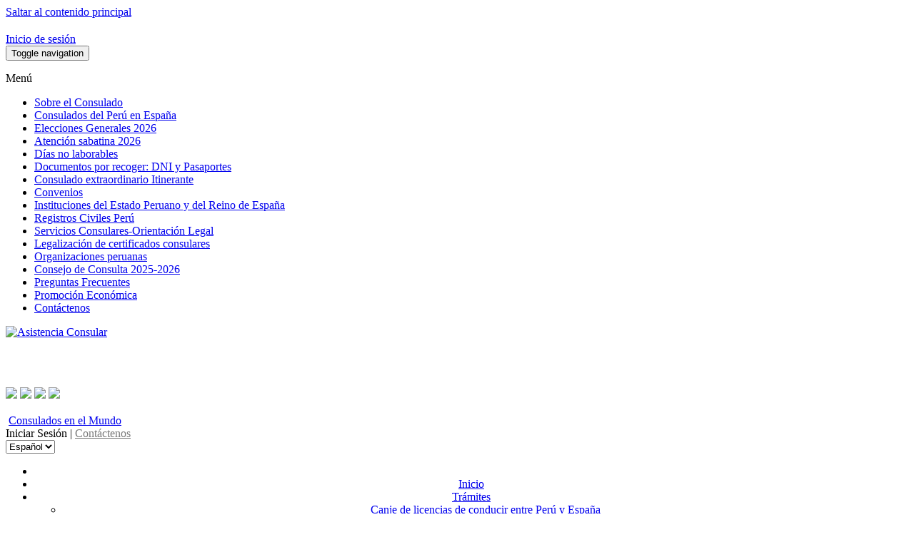

--- FILE ---
content_type: text/html; charset=utf-8
request_url: http://www.consulado.pe/es/Sevilla/asistenciaconsular/Paginas/Lucha-contra-la-trata-de-personas-y-trafico-de-migrantes.aspx
body_size: 37027
content:


<!DOCTYPE html PUBLIC "-//W3C//DTD XHTML 1.0 Strict//EN"
"http://www.w3.org/TR/xhtml1/DTD/xhtml1-strict.dtd">
<html xmlns:o="urn:schemas-microsoft-com:office:office" __expr-val-dir="ltr" lang="es-es" dir="ltr">
<head><meta http-equiv="X-UA-Compatible" content="IE=9" /><meta name="GENERATOR" content="Microsoft SharePoint" /><meta name="progid" content="SharePoint.WebPartPage.Document" /><meta http-equiv="Content-Type" content="text/html; charset=utf-8" /><meta http-equiv="Expires" content="0" /><meta name="viewport" content="initial-scale=1, maximum-scale=1" /><title>
	
	Lucha contra la trata de personas y tráfico de migrantes

</title><link rel="stylesheet" type="text/css" href="/_layouts/3082/styles/Themable/search.css?rev=a63aFbY4QMVXkBrU3lRTJA%3D%3D"/>
<link rel="stylesheet" type="text/css" href="/_layouts/3082/styles/Themable/corev4.css?rev=BMzxVMXhxL6YX%2FdN%2BnRgEQ%3D%3D"/>

    <!-- Estilos Bootstrap -->
    <link rel="stylesheet" type="text/css" href="/Style Library/css/bootstrap-theme.css" /><link rel="stylesheet" type="text/css" href="/Style Library/css/bootstrap.css" /><link rel="stylesheet" type="text/css" href="/Style Library/css/responsive.css" />
    <!-- INICIO HEAD -->
    <link href="/Style%20Library/css/masterpage/principal.css" rel="stylesheet" type="text/css" /><link type="text/css" href="/Style Library/css/masterpage/menu.css" rel="stylesheet" />
    <!--Autor:Lisbeth Antialon
	Fecha: 19/06/2017
	Objetivo: ASN -Requerimiento Buscador-->
	<!--11042020 <link type="text/css" href="/Style Library/css/masterpage/MapaNewHome.css" rel="stylesheet" />-->
	<!---->
    <!-- FIN HEAD -->

    
    <script type="text/javascript">
        var _fV4UI = true;
    </script>
    <!--[IF IE]>
	   <script src="/Style Library/js/selectivizr-min.js"></script>
	<![endif]-->
	    
   
	
    <script type="text/javascript" src="/Style Library/js/masterpage/jquery.js"></script>
    <script type="text/javascript" src="/Style Library/js/masterpage/menu.js"></script>
    <script type="text/javascript" src="/Style Library/js/bootstrap.js"></script>
    <script type="text/javascript">
// <![CDATA[
document.write('<script type="text/javascript" src="/_layouts/3082/init.js?rev=mU08X8FEZi4YrO2Bforawg%3D%3D"></' + 'script>');
document.write('<script type="text/javascript" src="/ScriptResource.axd?d=ySrUdZYlJlN0m4Rp0vTWiBR3EjAxCP91aRnu6W3iOiQxSr1OFEYna3-m3JqpbZ5_7F-ZQ-Ox_3XDzbWLmY_bcpvOupDTS8vmxiYcHjEY_8uOHswo1bqbkkPLfua33xibzX6XCHQxOfT5ZG27tJ_JPbMsW7A1&amp;t=3f4a792d"></' + 'script>');
document.write('<script type="text/javascript" src="/_layouts/blank.js?rev=QGOYAJlouiWgFRlhHVlMKA%3D%3D"></' + 'script>');
document.write('<script type="text/javascript" src="/ScriptResource.axd?d=9R3HJZwTLJ1queOeXtnbJtrog0OFKAf1D94WU-zmH0HKfN5BuU4hHEjDlp39yMFDAMhwS4k99Yd18Arfa5SPAkm_QHHW4S87ooR79e_DaSdTfpelbD_c3vXdnnfeAhoqnzU-IcdNOljKQwThOYCqh7wKVrqjcLG1lttgTVZC4GJ80dd90&amp;t=3f4a792d"></' + 'script>');
// ]]>
</script>
<link type="text/xml" rel="alternate" href="/es/Sevilla/asistenciaconsular/_vti_bin/spsdisco.aspx" />
	<link href="/Style Library/css/style3_col_cT.css" rel="stylesheet" type="text/css" />
<link rel="shortcut icon" href="/images/library/img/escudo.ico" type="image/vnd.microsoft.icon" /><link href="/Style Library/css/masterpage/config_carrusel.css" rel="stylesheet" type="text/css" />
	<script type="text/javascript" src="/Style Library/js/masterpage/slider/jssor.core.js"></script>
	<script type="text/javascript" src="/Style Library/js/masterpage/slider/jssor.utils.js"></script>
	<script type="text/javascript" src="/Style Library/js/masterpage/slider/jssor.slider.js"></script>
    
    
<style type="text/css">
	.s4-skipribbonshortcut { display:none; }
	.ctl00_PlaceHolderMain_g_D5BCBF1AAD64468097894D1AF3A74059_0 { border-color:Black;border-width:1px;border-style:Solid; }
	.ctl00_wpz_0 { border-color:Black;border-width:1px;border-style:Solid; }

</style></head>
<body scroll="no" onload="if (typeof(_spBodyOnLoadWrapper) != 'undefined') _spBodyOnLoadWrapper();" class="v4master">
    
    <form name="aspnetForm" method="post" action="Lucha-contra-la-trata-de-personas-y-trafico-de-migrantes.aspx" onsubmit="javascript:return WebForm_OnSubmit();" id="aspnetForm">
<div>
<input type="hidden" name="MSOWebPartPage_PostbackSource" id="MSOWebPartPage_PostbackSource" value="" />
<input type="hidden" name="MSOTlPn_SelectedWpId" id="MSOTlPn_SelectedWpId" value="" />
<input type="hidden" name="MSOTlPn_View" id="MSOTlPn_View" value="0" />
<input type="hidden" name="MSOTlPn_ShowSettings" id="MSOTlPn_ShowSettings" value="False" />
<input type="hidden" name="MSOGallery_SelectedLibrary" id="MSOGallery_SelectedLibrary" value="" />
<input type="hidden" name="MSOGallery_FilterString" id="MSOGallery_FilterString" value="" />
<input type="hidden" name="MSOTlPn_Button" id="MSOTlPn_Button" value="none" />
<input type="hidden" name="__EVENTTARGET" id="__EVENTTARGET" value="" />
<input type="hidden" name="__EVENTARGUMENT" id="__EVENTARGUMENT" value="" />
<input type="hidden" name="__REQUESTDIGEST" id="__REQUESTDIGEST" value="0xFFB33315C5A0FA2B3B4CAC283EBC8CD57F0FC71901492202DC0D67C27F4B41DBA882DD490109E13270D4C13F85647943A69259FAF0F971F55B407F41A37BC717,19 Jan 2026 14:44:19 -0000" />
<input type="hidden" name="MSOSPWebPartManager_DisplayModeName" id="MSOSPWebPartManager_DisplayModeName" value="Browse" />
<input type="hidden" name="MSOSPWebPartManager_ExitingDesignMode" id="MSOSPWebPartManager_ExitingDesignMode" value="false" />
<input type="hidden" name="MSOWebPartPage_Shared" id="MSOWebPartPage_Shared" value="" />
<input type="hidden" name="MSOLayout_LayoutChanges" id="MSOLayout_LayoutChanges" value="" />
<input type="hidden" name="MSOLayout_InDesignMode" id="MSOLayout_InDesignMode" value="" />
<input type="hidden" name="_wpSelected" id="_wpSelected" value="" />
<input type="hidden" name="_wzSelected" id="_wzSelected" value="" />
<input type="hidden" name="MSOSPWebPartManager_OldDisplayModeName" id="MSOSPWebPartManager_OldDisplayModeName" value="Browse" />
<input type="hidden" name="MSOSPWebPartManager_StartWebPartEditingName" id="MSOSPWebPartManager_StartWebPartEditingName" value="false" />
<input type="hidden" name="MSOSPWebPartManager_EndWebPartEditing" id="MSOSPWebPartManager_EndWebPartEditing" value="false" />
<input type="hidden" name="_maintainWorkspaceScrollPosition" id="_maintainWorkspaceScrollPosition" value="0" />
<input type="hidden" name="__VIEWSTATE" id="__VIEWSTATE" value="/[base64]/[base64]/[base64]" />
</div>

<script type="text/javascript">
//<![CDATA[
var theForm = document.forms['aspnetForm'];
if (!theForm) {
    theForm = document.aspnetForm;
}
function __doPostBack(eventTarget, eventArgument) {
    if (!theForm.onsubmit || (theForm.onsubmit() != false)) {
        theForm.__EVENTTARGET.value = eventTarget;
        theForm.__EVENTARGUMENT.value = eventArgument;
        theForm.submit();
    }
}
//]]>
</script>


<script src="/WebResource.axd?d=jzecpsdDO5SLB0IrBkmh4T_KK32CyQrsgKu56xhk_OjyfmkHh_5mzH64ardSfT_YAT8A6VOYiiuedQV8ulcOtkrc_6E1&amp;t=636271491501517547" type="text/javascript"></script>


<script type="text/javascript">
//<![CDATA[
var MSOWebPartPageFormName = 'aspnetForm';
var g_presenceEnabled = true;
var g_wsaEnabled = false;
var g_wsaLCID = 3082;
var g_wsaSiteTemplateId = 'BLANKINTERNET#1';
var g_wsaListTemplateId = 850;
var _fV4UI=true;var _spPageContextInfo = {webServerRelativeUrl: "\u002fes\u002fSevilla\u002fasistenciaconsular", webLanguage: 3082, currentLanguage: 3082, webUIVersion:4,pageListId:"{67dd4bd5-4947-48c3-8db6-8a5387b2acbb}",pageItemId:4, alertsEnabled:true, siteServerRelativeUrl: "\u002f", allowSilverlightPrompt:'True'};//]]>
</script>
<script type="text/javascript">
<!--
var L_Menu_BaseUrl="/es/Sevilla/asistenciaconsular";
var L_Menu_LCID="3082";
var L_Menu_SiteTheme="";
//-->
</script>
<script type="text/javascript">
//<![CDATA[
document.onreadystatechange=fnRemoveAllStatus; function fnRemoveAllStatus(){removeAllStatus(true)};var dlc_fvsi = {"DefaultViews":[],"ViewUrls":[],"WebUrl":"\/es\/Sevilla\/asistenciaconsular"};//]]>
</script>

<script type="text/javascript">
//<![CDATA[
function _spNavigateHierarchy(nodeDiv, dataSourceId, dataPath, url, listInContext, type) {
    CoreInvoke('ProcessDefaultNavigateHierarchy', nodeDiv, dataSourceId, dataPath, url, listInContext, type, document.forms.aspnetForm, "", "\u002fes\u002fSevilla\u002fasistenciaconsular\u002fPaginas\u002fLucha-contra-la-trata-de-personas-y-trafico-de-migrantes.aspx");

}
//]]>
</script><script type="text/javascript" >
<!--
//-->
</script>
<script src="/_layouts/blank.js?rev=QGOYAJlouiWgFRlhHVlMKA%3D%3D" type="text/javascript"></script>
<script type="text/javascript">
//<![CDATA[
if (typeof(DeferWebFormInitCallback) == 'function') DeferWebFormInitCallback();function WebForm_OnSubmit() {
UpdateFormDigest('\u002fes\u002fSevilla\u002fasistenciaconsular', 1440000);
                    var workspaceElem = GetCachedElement("s4-workspace");
                    if (workspaceElem != null)
                    {
                        var scrollElem = GetCachedElement("_maintainWorkspaceScrollPosition");
                        if (scrollElem != null)
                        {
                            scrollElem.value = workspaceElem.scrollTop;
                        }
                    };
                if (typeof(_spFormOnSubmitWrapper) != 'undefined') {return _spFormOnSubmitWrapper();} else {return true;};
return true;
}
//]]>
</script>

<div>

	<input type="hidden" name="__VIEWSTATEGENERATOR" id="__VIEWSTATEGENERATOR" value="BAB98CB3" />
	<input type="hidden" name="__EVENTVALIDATION" id="__EVENTVALIDATION" value="/wEWBAL7ocTJCgKpn5bCCwLNrvW5AwK9+p7tAvD3cZNzWtf8t4qmPc6rQmPWudq+" />
</div>
        <script type="text/javascript">
//<![CDATA[
Sys.WebForms.PageRequestManager._initialize('ctl00$ScriptManager', document.getElementById('aspnetForm'));
Sys.WebForms.PageRequestManager.getInstance()._updateControls(['fctl00$WebPartAdderUpdatePanel','tctl00$panelZone'], [], ['ctl00$WebPartAdder'], 90);
//]]>
</script>

        
        <noscript><div class='noindex'>Puede estar intentando tener acceso a este sitio desde un explorador protegido en el servidor. Habilite los scripts y vuelva a cargar la página.</div></noscript>
        <div id="TurnOnAccessibility" style="display: none" class="s4-notdlg noindex">
            <a id="linkTurnOnAcc" href="#" class="ms-TurnOnAcc" onclick="SetIsAccessibilityFeatureEnabled(true);UpdateAccessibilityUI();document.getElementById('linkTurnOffAcc').focus();return false;">
                Activar el modo de accesibilidad
            </a>
        </div>
        <div id="TurnOffAccessibility" style="display: none" class="s4-notdlg noindex">
            <a id="linkTurnOffAcc" href="#" class="ms-TurnOffAcc" onclick="SetIsAccessibilityFeatureEnabled(false);UpdateAccessibilityUI();document.getElementById('linkTurnOnAcc').focus();return false;">
                Desactivar el modo de accesibilidad
            </a>
        </div>
        <div class="s4-notdlg s4-skipribbonshortcut noindex">
            <a href="javascript:;" onclick="javascript:this.href='#startNavigation';" class="ms-SkiptoNavigation" accesskey="Y">
                Omitir los comandos de cinta
            </a>
        </div>
        <div class="s4-notdlg noindex">
            <a href="javascript:;" onclick="javascript:this.href='#mainContent';" class="ms-SkiptoMainContent" accesskey="X">
                Saltar al contenido principal
            </a>
        </div>
        <a id="HiddenAnchor" href="javascript:;" style="display: none;"></a>
        
        <div id="s4-ribbonrow" class="s4-pr s4-ribbonrowhidetitle">
            <div id="s4-ribboncont">
                <div class='ms-cui-ribbonTopBars'><div class='ms-cui-topBar1'></div><div class='ms-cui-topBar2'><div id='RibbonContainer-TabRowLeft' class='ms-cui-TabRowLeft ms-siteactionscontainer s4-notdlg'>
					   <span class="ms-siteactionsmenu" id="siteactiontd">
					   </span>
				
						<span class="s4-breadcrumb-anchor"><span style="height:16px;width:16px;position:relative;display:inline-block;overflow:hidden;" class="s4-clust"><a id="GlobalBreadCrumbNavPopout-anchor" onclick="CoreInvoke('callOpenBreadcrumbMenu', event, 'GlobalBreadCrumbNavPopout-anchor', 'GlobalBreadCrumbNavPopout-menu', 'GlobalBreadCrumbNavPopout-img', 's4-breadcrumb-anchor-open', 'ltr', '', false); return false;" onmouseover="" onmouseout="" title="Desplazarse hacia arriba" href="javascript:;" style="display:inline-block;height:16px;width:16px;"><img src="/_layouts/images/fgimg.png" alt="Desplazarse hacia arriba" style="border:0;position:absolute;left:-0px !important;top:-112px !important;" /></a></span></span><div class="ms-popoutMenu s4-breadcrumb-menu" id="GlobalBreadCrumbNavPopout-menu" style="display:none;">
							<div class="s4-breadcrumb-top">
								<span class="s4-breadcrumb-header">La ubicación de esta página es:</span>
							</div>
							
								<ul class="s4-breadcrumb">
	<li class="s4-breadcrumbRootNode"><span class="s4-breadcrumb-arrowcont"><span style="height:16px;width:16px;position:relative;display:inline-block;overflow:hidden;" class="s4-clust s4-breadcrumb"><img src="/_layouts/images/fgimg.png" alt="" style="border-width:0px;position:absolute;left:-0px !important;top:-353px !important;" /></span></span><a class="s4-breadcrumbRootNode" href="/">Consulado</a><ul class="s4-breadcrumbRootNode"><li class="s4-breadcrumbNode"><span class="s4-breadcrumb-arrowcont"><span style="height:16px;width:16px;position:relative;display:inline-block;overflow:hidden;" class="s4-clust s4-breadcrumb"><img src="/_layouts/images/fgimg.png" alt="" style="border-width:0px;position:absolute;left:-0px !important;top:-353px !important;" /></span></span><a class="s4-breadcrumbNode" href="/es/Sevilla">Consulado General del Per&#250; en Sevilla</a><ul class="s4-breadcrumbNode"><li class="s4-breadcrumbNode"><span class="s4-breadcrumb-arrowcont"><span style="height:16px;width:16px;position:relative;display:inline-block;overflow:hidden;" class="s4-clust s4-breadcrumb"><img src="/_layouts/images/fgimg.png" alt="" style="border-width:0px;position:absolute;left:-0px !important;top:-353px !important;" /></span></span><a class="s4-breadcrumbNode" href="/es/Sevilla/asistenciaconsular">Asistencia Consular</a><ul class="s4-breadcrumbNode"><li class="s4-breadcrumbNode"><span class="s4-breadcrumb-arrowcont"><span style="height:16px;width:16px;position:relative;display:inline-block;overflow:hidden;" class="s4-clust s4-breadcrumb"><img src="/_layouts/images/fgimg.png" alt="" style="border-width:0px;position:absolute;left:-0px !important;top:-353px !important;" /></span></span><a class="s4-breadcrumbNode" href="http://www.consulado.pe/es/Sevilla/asistenciaconsular/_layouts/listform.aspx?ListId=%7B67DD4BD5%2D4947%2D48C3%2D8DB6%2D8A5387B2ACBB%7D&amp;PageType=0">P&#225;ginas</a><ul class="s4-breadcrumbNode"><li class="s4-breadcrumbCurrentNode"><span class="s4-breadcrumb-arrowcont"><span style="height:16px;width:16px;position:relative;display:inline-block;overflow:hidden;" class="s4-clust s4-breadcrumb"><img src="/_layouts/images/fgimg.png" alt="" style="border-width:0px;position:absolute;left:-0px !important;top:-353px !important;" /></span></span><span class="s4-breadcrumbCurrentNode">Lucha-contra-la-trata-de-personas-y-trafico-de-migrantes</span></li></ul></li></ul></li></ul></li></ul></li>
</ul>
								
						</div>
						<div class="s4-die">
							
						</div>
				
				
			</div><div id='RibbonContainer-TabRowRight' class='ms-cui-TabRowRight s4-trc-container s4-notdlg'>
	

	 <a href="#" tabindex="-1" style="display:none"></a><a href="#" tabindex="-1" style="display:none"></a>
	 <div class="s4-trc-container-menu">
		 <div>
			
<a id="ctl00_IdWelcome_ExplicitLogin" class="s4-signInLink" href="http://www.consulado.pe/es/Sevilla/asistenciaconsular/_layouts/Authenticate.aspx?Source=%2Fes%2FSevilla%2Fasistenciaconsular%2FPaginas%2FLucha%2Dcontra%2Dla%2Dtrata%2Dde%2Dpersonas%2Dy%2Dtrafico%2Dde%2Dmigrantes%2Easpx" style="display:inline;">Inicio de sesión</a>

			
<script type ="text/javascript">
// <![CDATA[
function OnSelectionChange(value)
{
	var today = new Date();
	var oneYear = new Date(today.getTime() + 365 * 24 * 60 * 60 * 1000);
	var url = window.location.href;
	document.cookie = "lcid=" + value + ";path=/;expires=" + oneYear.toGMTString();
	window.location.href = url;
}
// ]]>
</script>


		</div>
	</div>
	
	<span>
		<span class="s4-devdashboard">
			
		</span>
	</span>
			</div></div></div>
<script type="text/javascript">
//<![CDATA[
var g_commandUIHandlers = {"name":"CommandHandlers","attrs":{},"children":[]};
//]]>
</script>
            </div>
            <div id="notificationArea" class="s4-noti">
            </div>
            
			
<span id="ctl00_SPNavigation_ctl00_publishingConsoleV4_publishingRibbon"></span>



	
            <div id="WebPartAdderUpdatePanelContainer">
                <div id="ctl00_WebPartAdderUpdatePanel">
	
				<span id="ctl00_WebPartAdder"></span>
			
</div>
            </div>
        </div>

        <div id="s4-workspace1">

            <!---->
            <div id="s4-statusbarcontainer">
                <div id="pageStatusBar" class="s4-status-s1">
                </div>
            </div>
            <div class="menu-superior-movil FondoBotoneraCabecera">
                <nav class="navbar" role="navigation">
            <div>
                <!-- Brand and toggle get grouped for better mobile display -->
                <div class="navbar-header">

                    <button type="button" class="navbar-toggle collapsed" data-toggle="collapse" data-target="#bs-example-navbar-collapse-1">
                        <span class="sr-only">Toggle navigation</span>
                        <span class="icon-bar"></span>
                        <span class="icon-bar"></span>
                    </button>
                    <p class="texto-menu">Menú</p>
                </div>

                <!-- Collect the nav links, forms, and other content for toggling -->
                <div id="ctl00_QuickLaunchNavigationManager" class="ms-quicklaunch-navmgr">
	
				                                        <div>
															
															
																	
																
														</div>
				                                        
</div>
                <div class="collapse navbar-collapse menusup" id="bs-example-navbar-collapse-1">
                <div id="zz1_AspMenu1">
	<div class="menu vertical menu-vertical">
		<ul class="root static">
			<li class="static"><a class="static menu-item" title="Sobre el Consulado" href="/es/Sevilla/Paginas/Sobre-el-Consulado-General.aspx"><span class="additional-background"><span class="menu-item-text">Sobre el Consulado</span></span></a></li><li class="static"><a class="static menu-item" href="/es/Sevilla/Paginas/Consulados-Peru-en-Espana.aspx"><span class="additional-background"><span class="menu-item-text">Consulados del Perú en España</span></span></a></li><li class="static"><a class="static menu-item" title="Elecciones Generales 2026" href="/es/Sevilla/Paginas/Elecciones-Generales-2026.aspx"><span class="additional-background"><span class="menu-item-text">Elecciones Generales 2026</span></span></a></li><li class="static"><a class="static menu-item" title="Atención los Sábados" href="/es/Sevilla/Paginas/Atencion-Sabados.aspx"><span class="additional-background"><span class="menu-item-text">Atención sabatina 2026</span></span></a></li><li class="static"><a class="static menu-item" title="Días no Laborables" href="/es/Sevilla/Paginas/Dias-no-laborales.aspx"><span class="additional-background"><span class="menu-item-text">Días no laborables</span></span></a></li><li class="static"><a class="static menu-item" href="/es/Sevilla/Paginas/Documentos-por-recoger.aspx"><span class="additional-background"><span class="menu-item-text">Documentos por recoger: DNI y Pasaportes</span></span></a></li><li class="static"><a class="static menu-item" title="Consulados Itinerantes" href="/es/Sevilla/Paginas/Consulados-Itinerantes.aspx"><span class="additional-background"><span class="menu-item-text">Consulado extraordinario Itinerante </span></span></a></li><li class="static"><a class="static menu-item" href="/es/Sevilla/tramite/Paginas/Convenios.aspx"><span class="additional-background"><span class="menu-item-text">Convenios</span></span></a></li><li class="static"><a class="static menu-item" title="Enlaces de Interés para los peruanos en el Exterior" href="/es/Sevilla/Paginas/Enlaces-de-Interes.aspx"><span class="additional-background"><span class="menu-item-text">Instituciones del Estado Peruano y del Reino de España</span></span></a></li><li class="static"><a class="static menu-item new-window" href="https://www.gob.pe/434-solicitar-copia-certificada-de-partida-de-nacimiento-matrimonio-o-defuncion#3-modalidad-modulo" target="_blank"><span class="additional-background"><span class="menu-item-text">Registros Civiles Perú</span></span></a></li><li class="static"><a class="static menu-item" title="Servicios Consulares y Orientación Legal" href="/es/Sevilla/Paginas/servicios-consulares-orientacion-legal.aspx"><span class="additional-background"><span class="menu-item-text">Servicios Consulares-Orientación Legal</span></span></a></li><li class="static"><a class="static menu-item" href="/es/Sevilla/Paginas/Legalizacion-de-certificados-consulares.aspx"><span class="additional-background"><span class="menu-item-text">Legalización de certificados consulares</span></span></a></li><li class="static"><a class="static menu-item" title="Organizaciones Peruanas" href="/es/Sevilla/Paginas/Organizaciones-Peruanas.aspx"><span class="additional-background"><span class="menu-item-text">Organizaciones peruanas</span></span></a></li><li class="static"><a class="static menu-item" href="/es/Sevilla/Paginas/Consejo-Consulta.aspx"><span class="additional-background"><span class="menu-item-text">Consejo de Consulta 2025-2026</span></span></a></li><li class="static"><a class="static menu-item" title="Preguntas Frecuentes" href="/es/Sevilla/Paginas/Preguntas-Frecuentes.aspx"><span class="additional-background"><span class="menu-item-text">Preguntas Frecuentes</span></span></a></li><li class="static"><a class="static menu-item" href="/es/Sevilla/Paginas/Promocion-Economica.aspx"><span class="additional-background"><span class="menu-item-text">Promoción Económica</span></span></a></li><li class="static"><a class="static menu-item" title="Contáctenos" href="/es/Sevilla/Paginas/Contactenos.aspx"><span class="additional-background"><span class="menu-item-text">Contáctenos</span></span></a></li>
		</ul>
	</div>
</div>                
                
                    

                    
                </div>
                <!-- /.navbar-collapse -->
            </div>
            <!-- /.container-fluid -->
        </nav>
            </div>
            <!-- INI CABECERA -->
            <div class="container-fluid">
<div id="headerInicio" class="headerinicio_pola" style="display:none;">
    <div id="backlogo">
		<div class="row " id="logo">
			<div class="col-md-2" id="logorow_pola">
				<img src="/images/library/img/mre-logo.png" border="0" id="logoimg_pola" />
					
				</div> 
					<!--  <div class="bienvenidos col-md-7" id="escudo_pola">
							  <div class="cabTitulo" id="titulo_pola"> CONSULADO GENERAL DEL PERÚ <br/>
								<p class="TituloConsulado" id="tituloconsulado_pola">Ministerio de Relaciones Exteriores del Perú</p>
							  </div> 
				  </div>   -->
					<div class="bienvenidos col-md-3" id="selector_pola">				  
						
                        <div class="MRE_select">
<script type="text/javascript">
                            		function selectIdiomaInicio(){
                            			var path = window.location.pathname.split("/");
                            			
                            			var myselect = document.getElementById("cbIdiomaInicio");
                            			
                            			if(path.length>=2)
                            			{
                            				if(path[1] == "es" || path[1] == "en"){
		                            			if(myselect.options[myselect.selectedIndex].value == "es"){
		                            				window.location = "/" + myselect.options[myselect.selectedIndex].value + "/" + path[2] + "/paginas";
		                            			}
		                            			else
		                            			{
		                            				window.location = "/" + myselect.options[myselect.selectedIndex].value + "/" + path[2] + "/pages";
		                            			}
		                            		}
                            			}
                            		}
                            		
                            		function iniSelectInicio()
                            		{
                            			var path = window.location.pathname.split("/");
                            			
                            			var myselect = document.getElementById("cbIdiomaInicio");
                            			
                            			if(path.length>=2)
                            			{
	                            			if(path[1] == "en"){
	                            				myselect.selectedIndex = 1;
	                            			}
	                            			else
	                            			{
	                            				myselect.selectedIndex = 0;
	                            			}
                            			}

                            		}
                            		
									
                            	</script>
                                <select id="cbIdiomaInicio" name="cbIdiomaInicio" onchange="selectIdiomaInicio()">
                                    <option value="es" >Español</option>                                
                           <!--         <option value="es" >English(coming soon)</option> 	-->	
                                </select>
                                <script type="text/javascript">
                                	jQuery(document).ready(iniSelectInicio());
                                </script>	
						</div>				
										 
					</div>			  
										  
										  
					  
			</div>							
		</div>
	</div>            
	<!--Autor:Lisbeth Antialon
		Fecha: 26/07/2020
		Objetivo: Requerimiento DGC - Cabecera-->

		<div id="contentHeader">

                <div id="header">
                    <div class="row" id="logo">
                        <div class="col-md-10">
                            <a id="ctl00_onetidProjectPropertyTitleGraphic" href="/es/Sevilla/asistenciaconsular/">
						<img id="ctl00_onetidHeadbnnr2" name="onetidHeadbnnr0" src="/Style%20Library/Images/logo-MRE.png" alt="Asistencia Consular" style="border-width:0px;" />
					</a>
                        
                      
                        <div class="bienvenidos">
                            <div class="cabTitulo">
                               <!--  BIENVENIDOS -->
                        <br />
                                <p class="TituloConsulado">
                                    <!-- Secci&oacute;n Consular del Per&uacute; --><span class="oculto-movil"><!-----></span><br class="mostrado-movil"/>
                                    
                                	<span id="nombreConsulado"></span>
                                    <script type="text/javascript">
                                    	function muestraSitio(sitio){
                                    		var titulo = document.getElementById('nombreConsulado');
                                    		titulo.innerHTML = sitio;
                                    	}
                                    	

                                    </script>
                                </p>
                            </div>
                          
                        </div>
                        </div>
                        <div class="menu-derecha col-md-2">
							
							
<table class="s4-wpTopTable" border="0" cellpadding="0" cellspacing="0" width="100%">
	<tr>
		<td valign="top"><div WebPartID="00000000-0000-0000-0000-000000000000" HasPers="true" id="WebPartWPQ1" width="100%" class="ms-WPBody" OnlyForMePart="true" allowDelete="false" style="" ><div id="ctl00_g_b40845e6_6a7e_44a1_ac1b_b75dce979386">
			

<script src="/Style%20Library/js/RedesSociales.js"></script>

<span id="ctl00_g_b40845e6_6a7e_44a1_ac1b_b75dce979386_ctl00_lblError" style="color:Red;"></span>

<div id="ctl00_g_b40845e6_6a7e_44a1_ac1b_b75dce979386_ctl00_divRedesSociales" class="foSocial"><a href='https://twitter.com/CancilleriaPeru' target='_blank' title='Twitter del Consulado del Perú'><img src='/images/library/img/twitter.png' border='0' /></a>&nbsp;<a href='https://facebook.com/ConsuladoPeruEnSevilla' target='_blank' title='Facebook del Consulado del Perú'><img src='/images/library/img/facebook.png' border='0' /></a>&nbsp;<a href='https://www.youtube.com/user/MREPeru?feature=mhee' target='_blank' title='YouTube del Consulado del Perú'><img src='/images/library/img/youtube.png' border='0' /></a>&nbsp;<a href='https://www.flickr.com/photos/cancilleriadeperu/' target='_blank' title='Flickr del Consulado del Perú'><img src='/images/library/img/flickr.png' border='0' /></a>&nbsp;</div>

		</div></div></td>
	</tr>
</table>
							
							
                            <div class="altCabDer">&nbsp;</div>
                            <img class="imagen-mapa" src="/images/library/img/mapaCabecera.jpg" border="0" alt="" />
                            <a href="/" target="_blank" class="TextEnlace1">Consulados en el Mundo</a>

                            <div class="InicioContact">
                            	
                            	
                            	
                            	<script type="text/javascript">
								function showDiv(id){
									var div = document.getElementById(id);
									if(div.style.display == '' || div.style.display == 'block'){
										div.style.display = 'none';
									}
									else{
										div.style.display = 'block';
									}
								}
								
								</script>
								
	                            		<script type="text/javascript">
	                            			jQuery(document).ready(showDiv('s4-ribbonrow'));
	                            		</script>
	                            	
								
                                <span class="TextEnlaceInicioContactenos" onclick="showDiv('s4-ribbonrow');">Iniciar Sesión</span>
                                                           | <a href="../Paginas/Contactenos.aspx" class="TextEnlaceInicioContactenos" style="color: #797979;">Contáctenos</a>
                            </div>

                            <div class="MRE_select">
                            	<script type="text/javascript">
                            		function selectIdioma(){
                            			var path = window.location.pathname.split("/");
                            			
                            			var myselect = document.getElementById("cbIdioma");
                            			
                            			if(path.length>=2)
                            			{
                            				if(path[1] == "es" || path[1] == "en"){
		                            			if(myselect.options[myselect.selectedIndex].value == "es"){
		                            				window.location = "/" + myselect.options[myselect.selectedIndex].value + "/" + path[2] + "/paginas";
		                            			}
		                            			else
		                            			
		                            			{ 
		                            				window.location = "/" + myselect.options[myselect.selectedIndex].value + "/" + path[2] + "/pages";
		                            			}
		                            		}
                            			}
                            		}
                            		
                            		function iniSelect()
                            		{
                            			var path = window.location.pathname.split("/");
                            			
                            			var myselect = document.getElementById("cbIdioma");
                            			
                            			if(path.length>=2)
                            			{
	                            			if(path[1] == "en"){
	                            				myselect.selectedIndex = 1;
	                            			}
	                            			else
	                            			{
	                            				myselect.selectedIndex = 0;
	                            			}
                            			}

                            		}
                            		
									
                            	</script>
                                <select id="cbIdioma" name="cbIdioma" onchange="selectIdioma()">
                                    <option value="es" >Español</option>                                
                                    <!--<option value="es" >Engli(coming soon)</option>-->
                                </select>
                                <script type="text/javascript">
                                	jQuery(document).ready(iniSelect());
                                </script>
                                	<!--Autor:Lisbeth Antialon
									Fecha: 19/06/2017
									Objetivo: Requerimiento ASN - Mostrar Otro Idioma-->
									<div>

								</div>
									<!---->
                            </div>
                        </div>

                    </div>
                </div>
                 <div class="cinta"></div>
                <!-- FIN CABECERA -->
                <!-- INI BOTONERA -->
                <div class="row">
                    <div class="cabecera col-md-12">
                        <div class="FondoBotoneraCabecera" align="center">
                            <div class="FondoBotoneraCabecera_Espacio">
                                <!-- INI MENU
		<div id="menu">
		  <ul class="menu">
			<li><a href="Principal.aspx.html" style="padding:0px;"></a></li>
			<li><a href="vision.aspx.html" class="parent"><span>VisiÃ³n</span></a></li>
			<li><span><img src="../../_catalogs/masterpage/library/img/espacioBoton.jpg" border="0" /></span></li>
			<li><a href="formularios-del-peru.aspx.html" class="parent"><span>Formularios</span></a></li>
			<li><span><img src="../../_catalogs/masterpage/library/img/espacioBoton.jpg" border="0" /></span></li>
			<li><span><img src="../../_catalogs/masterpage/library/img/espacioBoton.jpg" border="0" /></span></li>
			<li><a href="tramites-peru.aspx.html" class="parent"><span>TrÃ¡mites</span></a></li>
			<li><span><img src="../../_catalogs/masterpage/library/img/espacioBoton.jpg" border="0" /></span></li>
			<li><a href="asistencia-legal-humanitaria.aspx.html" class="parent"><span>Asistencia Legal y Humanitaria</span></a></li>
			<li><span><img src="../../_catalogs/masterpage/library/img/espacioBoton.jpg" border="0" /></span></li>
		  </ul>
		</div> -->
                                <!-- FIN MENU -->

                                <nav id="menu">
                            <div>
                                <!-- Collect the nav links, forms, and other content for toggling -->
                                
<div id="ctl00_g_e293e0c4_5e22_4721_bfdb_4afdccf935de" __MarkupType="vsattributemarkup" __WebPartId="{e293e0c4-5e22-4721-bfdb-4afdccf935de}" WebPart="true">
	<div id="ctl00_g_e293e0c4_5e22_4721_bfdb_4afdccf935de_ctl00_divMenuSuperior"><script type='text/javascript'>jQuery(document).ready(muestraSitio('Consulado General del Perú en Sevilla'));</script><script type='text/javascript'>function muestraRastro(){var div=document.getElementById('divRastro');if(div != null){div.innerHTML="<a href='http://www.consulado.pe/es/Sevilla'>Inicio</a> &gt; <a href='http://www.consulado.pe/es/Sevilla/asistenciaconsular'>Asistencia Consular</a> &gt; <span>Lucha contra la trata de personas y tráfico de migrantes</span>"}}</script><ul class='menu nav nav-pills'><li class='current home' style='left: 0px; top: 0px'><a href='http://www.consulado.pe/es/Sevilla' style='left: 0px; top: 0px; width: 37px; height: 41px'><img src='/images/library/img/btnInicio.jpg' border='0' alt='' /></a></li><li id='home_movil_pola'><a href='http://www.consulado.pe/es/Sevilla'>Inicio</a></li><li><a class='btn dropdown-toggle menuSub' href='/es/Sevilla/tramite'>Trámites<span class='caret'></span></a><ul class='dropdown-menu'><li><a href='/es/Sevilla/tramite/Paginas/Canje-licencias-conducir.aspx'>Canje de licencias de conducir entre Perú y España</a></li><li><a href='/es/Sevilla/tramite/Paginas/Certificados.aspx'>Certificados Consulares</a></li><li><a href='/es/Sevilla/tramite/Paginas/Certificados-antecedentes-penales-en-línea.aspx'>Certificados de antecedentes penales (en línea)</a></li><li><a href='/es/Sevilla/tramite/Paginas/dni.aspx'>DNI</a></li><li><a href='/es/Sevilla/tramite/Paginas/Renovar-DNI-en-linea-DNI-Biofacial.aspx'>DNI BioFacial (app)</a></li><li><a href='/es/Sevilla/tramite/Paginas/dispensa-y-justificacion-electoral.aspx'>Dispensa Electoral</a></li><li><a href='/es/Sevilla/tramite/Paginas/Importacion-mascotas.aspx'>Importación de mascotas</a></li><li><a href='/es/Sevilla/tramite/Paginas/Inscripcion-registro-de-nacionales.aspx'>Inscripción en el registro de nacionales</a></li><li><a href='/es/Sevilla/tramite/Paginas/pasaporte.aspx'>Pasaportes Biométricos y Salvoconductos</a></li><li><a href='/es/Sevilla/tramite/Paginas/Registros-Civiles.aspx'>Registros Civiles</a></li><li><a href='/es/Sevilla/tramite/Paginas/Tramites-Notariales.aspx'>Trámites Notariales</a></li><li><a href='/es/Sevilla/tramite/Paginas/Tramites-por-correo.aspx'>Trámites por correo postal</a></li><li><a href='/es/Sevilla/tramite/Paginas/Tramitar-recuperacion-nacionalidad-peruana.aspx'>Tramitar Recuperación de la Nacionalidad Peruana en Oficina Consular</a></li><li><a href='/es/Sevilla/tramite/Paginas/visas.aspx'>Visas</a></li></ul></li><li class='oculto-movil'><span><img src='/images/library/img/espacioBoton.jpg' border='0' alt=''/></span></li><li><a class='btn dropdown-toggle menuSub' href='/es/Sevilla/asistenciaconsular'>Asistencia Consular<span class=''></span></a><ul class='dropdown-menu'></ul></li><li class='oculto-movil'><span><img src='/images/library/img/espacioBoton.jpg' border='0' alt=''/></span></li><li><a href='/es/Sevilla/Paginas/Redes-de-Cientificos-Peruanos.aspx'>Redes de Científicos Peruanos</a></li><li class='oculto-movil'><span><img src='/images/library/img/espacioBoton.jpg' border='0' alt=''/></span></li><li><a href='/es/Sevilla/Paginas/Solicitud-Acceso-Informacion.aspx'>Solicitud Acceso a la Información Pública</a></li><li class='oculto-movil'><span><img src='/images/library/img/espacioBoton.jpg' border='0' alt=''/></span></li></ul></div>

</div>
                                
                                
                                <!-- /.navbar-collapse -->
                            </div>
                            <!-- /.container-fluid -->
                        </nav>
                                <!--Menu horizontal SP2010-->
                                <div class="s4-lp s4-toplinks">
                                    
						<h2 class="ms-hidden">
						Barra de vínculos superior</h2>
								
	<div id="zz2_TopNavigationMenuV4" class="s4-tn">
	<div class="menu horizontal menu-horizontal">
		<ul class="root static">
			<li class="static"><a class="static menu-item" title="Consulado General de Perú en Sevilla, España​" href="/es/Sevilla/Paginas/Inicio.aspx" accesskey="1"><span class="additional-background"><span class="menu-item-text">Consulado General del Perú en Sevilla</span></span></a><ul class="static">
				<li class="static dynamic-children"><a class="static dynamic-children menu-item" title="tramite" href="/es/Sevilla/tramite/Paginas/Tramite.aspx"><span class="additional-background"><span class="menu-item-text">Trámites</span></span></a><ul class="dynamic">
					<li class="dynamic"><a class="dynamic menu-item" title="DNI" href="/es/Sevilla/tramite/Paginas/dni.aspx"><span class="additional-background"><span class="menu-item-text">DNI</span></span></a></li><li class="dynamic"><a class="dynamic menu-item" title="Pasaporte" href="/es/Sevilla/tramite/Paginas/pasaporte.aspx"><span class="additional-background"><span class="menu-item-text">Pasaportes Biométricos y Salvoconductos</span></span></a></li><li class="dynamic"><a class="dynamic menu-item" title="Registros Civiles" href="/es/Sevilla/tramite/Paginas/Registros-Civiles.aspx"><span class="additional-background"><span class="menu-item-text">Registros Civiles</span></span></a></li><li class="dynamic"><a class="dynamic menu-item" title="Trámites Notariales" href="/es/Sevilla/tramite/Paginas/Tramites-Notariales.aspx"><span class="additional-background"><span class="menu-item-text">Trámites Notariales</span></span></a></li><li class="dynamic"><a class="dynamic menu-item" title="Visas" href="/es/Sevilla/tramite/Paginas/visas.aspx"><span class="additional-background"><span class="menu-item-text">Visas</span></span></a></li>
				</ul></li><li class="static selected"><a class="static selected menu-item" title="Asistencia Consular" href="/es/Sevilla/asistenciaconsular/Paginas/Asistencia-Consular.aspx"><span class="additional-background"><span class="menu-item-text">Asistencia Consular</span><span class="ms-hidden">Actualmente seleccionado</span></span></a></li><li class="static"><a class="static menu-item" href="/es/Sevilla/Paginas/Redes-de-Cientificos-Peruanos.aspx"><span class="additional-background"><span class="menu-item-text">Redes de Científicos Peruanos</span></span></a></li><li class="static"><a class="static menu-item" href="/es/Sevilla/Paginas/Solicitud-Acceso-Informacion.aspx"><span class="additional-background"><span class="menu-item-text">Solicitud Acceso a la Información Pública</span></span></a></li>
			</ul></li>
		</ul>
	</div>
</div>
	
								
						
                                </div>
                                <!--Fin menu horizontal sp 2010-->



                            </div>
                        </div>
                    </div>
                </div>
		</div>                
                <!-- FIN BOTONERA -->
                <!---------------------------------------------------------->

                <div class="row">

                    <div class="col-md-12 slider">
                        <div class="ImgZone" align="center">

                            <!-- Jssor Slider Begin -->
<div id="ctl00_g_70e76a6b_5e25_4393_8104_9547d340793f" WebPart="true" __WebPartId="{70e76a6b-5e25-4393-8104-9547d340793f}" __MarkupType="vsattributemarkup">
	

    <script type="text/javascript" src="/Style%20Library/js/SliderPrincipal.js"></script>

<span id="ctl00_g_70e76a6b_5e25_4393_8104_9547d340793f_ctl00_lblError" style="color:Red;"></span>
	
	<!-- Jssor Slider Begining -->
    <div id="ctl00_g_70e76a6b_5e25_4393_8104_9547d340793f_ctl00_divScript"><script type="text/javascript">function cargaSlider1ctl00_g_70e76a6b_5e25_4393_8104_9547d340793f_ctl00_slider1_container(){playSliderPrincipal('ctl00_g_70e76a6b_5e25_4393_8104_9547d340793f_ctl00_slider1_container')}jQuery(document).ready(cargaSlider1ctl00_g_70e76a6b_5e25_4393_8104_9547d340793f_ctl00_slider1_container);</script></div>
	
    <div id="ctl00_g_70e76a6b_5e25_4393_8104_9547d340793f_ctl00_slider1_container" style="position: relative; top: 0px; left: 0px; width: 902px; height: 117px;"><div u='loading' style='position: absolute; top: 0px; left: 0px;'><div style='filter: alpha(opacity=70); opacity:0.7; position: absolute; display: block;background-color: #000; top: 0px; left: 0px;width: 100%;height:100%;'></div><div style="position: absolute; display: block; background: url('loader.gif') no-repeat center; top: 0px; left: 0px;width: 100%;height:100%;"></div></div><div u='slides' style='cursor: move; position: absolute; left: 31px; right: 32px; top: 20px; width: 839px; height: 120px; overflow: hidden;background-color: #FFFFFF'><div><a href='http://promperu.gob.pe' target="_blank"><img u='image' src='/Lists/Slider Principal/Attachments/1/prom1.jpg' class='sliderprincipal' /></a></div><div><a href='http://promperu.gob.pe/' target="_blank"><img u='image' src='/Lists/Slider Principal/Attachments/2/prom2.jpg' class='sliderprincipal' /></a></div><div><a href='http://promperu.gob.pe/' target="_blank"><img u='image' src='/Lists/Slider Principal/Attachments/3/prom3.jpg' class='sliderprincipal' /></a></div><div><a href='http://promperu.gob.pe/' target="_blank"><img u='image' src='/Lists/Slider Principal/Attachments/4/prom4.jpg' class='sliderprincipal' /></a></div><div><a href='http://promperu.gob.pe/' target="_blank"><img u='image' src='/Lists/Slider Principal/Attachments/5/prom5.png' class='sliderprincipal' /></a></div><div><a href='http://promperu.gob.pe/' target="_blank"><img u='image' src='/Lists/Slider Principal/Attachments/6/prom1.jpg' class='sliderprincipal' /></a></div><div><a href='http://promperu.gob.pe/' target="_blank"><img u='image' src='/Lists/Slider Principal/Attachments/7/prom2.jpg' class='sliderprincipal' /></a></div><div><a href='http://promperu.gob.pe/' target="_blank"><img u='image' src='/Lists/Slider Principal/Attachments/8/prom3.jpg' class='sliderprincipal' /></a></div><div><a href='http://promperu.gob.pe/' target="_blank"><img u='image' src='/Lists/Slider Principal/Attachments/9/prom4.jpg' class='sliderprincipal' /></a></div><div><a href='http://promperu.gob.pe/' target="_blank"><img u='image' src='/Lists/Slider Principal/Attachments/10/prom5.png' class='sliderprincipal' /></a></div></div><span u='arrowleft' class='jssord03l slide1 ' style='width: 22px; height: 50px; top: 43px; left: 0px; padding-top:20px;'><img src='/images/library/img/Banner/izq.jpg' border='0' /></span><span u='arrowright' class='jssord03r slide1 ' style='width: 22px; height: 50px; top: 43px; right: 0px;padding-top:20px;'><img src='/images/library/img/Banner/der.jpg' border='0' /></span></div>
    
	<!-- Jssor Slider End -->
	

</div>                            
                            <!-- Jssor Slider End -->
                        </div>
                        <!-- FIN IMG ROTANDO -->
                    </div>
                </div>


                <!--ContenPlaceHolder-->


                <div id="s4-mainarea" class="s4-pr s4-widecontentarea">
                    <div class="row" id="middle">

                        <div class="col-md-3">
                            <div id="s4-leftpanel bs-example-navbar-collapse-1" class="s4-notdlg menu-lateral">
                                <div id="s4-leftpanel-content">
                                    
                                    
                                    
                                    
                                    
														<div class="ms-quicklaunchouter">
				                                        <div class="ms-quickLaunch">
				                                        
						                                        <h2 style="display:inline;" class="ms-hidden">Inicio rápido</h2>
					                                        
				                                        
														
				                                        
				                                        
				                                        <div id="zz3_V4QuickLaunchMenu" class="s4-ql">
	<div class="menu vertical menu-vertical">
		<ul class="root static">
			<li class="static"><a class="static menu-item" title="Sobre el Consulado" href="/es/Sevilla/Paginas/Sobre-el-Consulado-General.aspx"><span class="additional-background"><span class="menu-item-text">Sobre el Consulado</span></span></a></li><li class="static"><a class="static menu-item" href="/es/Sevilla/Paginas/Consulados-Peru-en-Espana.aspx"><span class="additional-background"><span class="menu-item-text">Consulados del Perú en España</span></span></a></li><li class="static"><a class="static menu-item" title="Elecciones Generales 2026" href="/es/Sevilla/Paginas/Elecciones-Generales-2026.aspx"><span class="additional-background"><span class="menu-item-text">Elecciones Generales 2026</span></span></a></li><li class="static"><a class="static menu-item" title="Atención los Sábados" href="/es/Sevilla/Paginas/Atencion-Sabados.aspx"><span class="additional-background"><span class="menu-item-text">Atención sabatina 2026</span></span></a></li><li class="static"><a class="static menu-item" title="Días no Laborables" href="/es/Sevilla/Paginas/Dias-no-laborales.aspx"><span class="additional-background"><span class="menu-item-text">Días no laborables</span></span></a></li><li class="static"><a class="static menu-item" href="/es/Sevilla/Paginas/Documentos-por-recoger.aspx"><span class="additional-background"><span class="menu-item-text">Documentos por recoger: DNI y Pasaportes</span></span></a></li><li class="static"><a class="static menu-item" title="Consulados Itinerantes" href="/es/Sevilla/Paginas/Consulados-Itinerantes.aspx"><span class="additional-background"><span class="menu-item-text">Consulado extraordinario Itinerante </span></span></a></li><li class="static"><a class="static menu-item" href="/es/Sevilla/tramite/Paginas/Convenios.aspx"><span class="additional-background"><span class="menu-item-text">Convenios</span></span></a></li><li class="static"><a class="static menu-item" title="Enlaces de Interés para los peruanos en el Exterior" href="/es/Sevilla/Paginas/Enlaces-de-Interes.aspx"><span class="additional-background"><span class="menu-item-text">Instituciones del Estado Peruano y del Reino de España</span></span></a></li><li class="static"><a class="static menu-item new-window" href="https://www.gob.pe/434-solicitar-copia-certificada-de-partida-de-nacimiento-matrimonio-o-defuncion#3-modalidad-modulo" target="_blank"><span class="additional-background"><span class="menu-item-text">Registros Civiles Perú</span></span></a></li><li class="static"><a class="static menu-item" title="Servicios Consulares y Orientación Legal" href="/es/Sevilla/Paginas/servicios-consulares-orientacion-legal.aspx"><span class="additional-background"><span class="menu-item-text">Servicios Consulares-Orientación Legal</span></span></a></li><li class="static"><a class="static menu-item" href="/es/Sevilla/Paginas/Legalizacion-de-certificados-consulares.aspx"><span class="additional-background"><span class="menu-item-text">Legalización de certificados consulares</span></span></a></li><li class="static"><a class="static menu-item" title="Organizaciones Peruanas" href="/es/Sevilla/Paginas/Organizaciones-Peruanas.aspx"><span class="additional-background"><span class="menu-item-text">Organizaciones peruanas</span></span></a></li><li class="static"><a class="static menu-item" href="/es/Sevilla/Paginas/Consejo-Consulta.aspx"><span class="additional-background"><span class="menu-item-text">Consejo de Consulta 2025-2026</span></span></a></li><li class="static"><a class="static menu-item" title="Preguntas Frecuentes" href="/es/Sevilla/Paginas/Preguntas-Frecuentes.aspx"><span class="additional-background"><span class="menu-item-text">Preguntas Frecuentes</span></span></a></li><li class="static"><a class="static menu-item" href="/es/Sevilla/Paginas/Promocion-Economica.aspx"><span class="additional-background"><span class="menu-item-text">Promoción Económica</span></span></a></li><li class="static"><a class="static menu-item" title="Contáctenos" href="/es/Sevilla/Paginas/Contactenos.aspx"><span class="additional-background"><span class="menu-item-text">Contáctenos</span></span></a></li>
		</ul>
	</div>
</div>
			                                        
			                                        
					                                        
				                                        
				                                        
														
				                                        
						                                        <ul class="s4-specialNavLinkList">
							                                        <li>
								                                        
							                                        </li>
							                                        <li>
								                                        <a id="ctl00_PlaceHolderLeftNavBar_PlaceHolderQuickLaunchBottom_PlaceHolderQuickLaunchBottomV4_idNavLinkViewAllV4" accesskey="3" href="/es/Sevilla/asistenciaconsular/_layouts/viewlsts.aspx"><span style="height:16px;width:16px;position:relative;display:inline-block;overflow:hidden;" class="s4-clust s4-specialNavIcon"><img src="/_layouts/images/fgimg.png" style="border-width:0px;position:absolute;left:-0px !important;top:-0px !important;border-width:0px;" /></span>&#160;<span class="ms-splinkbutton-text">Todo el contenido del sitio</span></a>
							                                        </li>
						                                        </ul>
					                                        
				                                        
				                                        </div>
				                                        </div>
						                                        
                                </div>
                            </div>
                        </div>

                        <div class="col-md-6 col-sm-8" id="mapaP">
                            <div class="s4-ca s4-ca-dlgNoRibbon" id="MSO_ContentTable">
                                <div class="s4-die">
                                    
                                    
                                    <div id="onetidPageTitleAreaFrame" class='ms-pagetitleareaframe s4-pagetitle'></div>
                                    
                                    <span class="s4-die">
                                        
                                    </span>
                                    
                                    
                                    
                                    
                                </div>
                                



                                <div class='s4-ba'>
                                    <div class='MSO_tblPageBody'>
                                        
                                            <a name="mainContent"></a>
                                            
	
		
    
       		<div class="Rastro" id="divRastro">
       		</div>
			<script type="text/javascript">jQuery(document).ready(muestraRastro());</script>
	       <div class="ZC_Titulo">
	            <h4 class="h4_pola">
	            	&nbsp;Lucha contra la trata de personas y tráfico de migrantes</h4>
			</div>

<div id="ctl00_PlaceHolderMain_g_9c5ada45_0c08_4ff0_a084_898bf0b457cf" WebPart="true" partorder="2" zoneid="g_D5BCBF1AAD64468097894D1AF3A74059" __WebPartId="{9C5ADA45-0C08-4FF0-A084-898BF0B457CF}" __MarkupType="vsattributemarkup">
	

<script type="text/javascript" src="/Style%20Library/js/VisionMision.js"></script>

<span id="ctl00_PlaceHolderMain_g_9c5ada45_0c08_4ff0_a084_898bf0b457cf_ctl00_lblError" style="color:Red;"></span>

<div id="ctl00_PlaceHolderMain_g_9c5ada45_0c08_4ff0_a084_898bf0b457cf_ctl00_divContenedor"><div class="ZC_textos"><span>El Perú es lugar de origen, tránsito, destino y movilización de personas con fines de explotación sexual, laboral, de adultos y de personas en minoridad: niños, niñas y adolescentes.</span></div>
<p> </p>
<div class="ZC_textos">Por ello, a través del Grupo de Trabajo Multisectorial Permanente contra la Trata de Personas (GTMPTP) que integra el Ministerio de Relaciones Exteriores, el Perú se encuentra comprometido a luchar frontalmente contra los execrables delitos de Trata de Personas y Tráfico Ilícito de Migrantes. </div>
<p> </p>
<div class="ZC_textos"> Nuestro país se encuentra vinculado por el Protocolo de Palermo de las Naciones Unidas para prevenir, reprimir y sancionar la trata de personas, especialmente mujeres y niños, el cual define el delito de trata de personas como &quot;la acción de captar, transportar, trasladar, acoger o recibir personas, recurriendo a la amenaza o al uso de la fuerza u otras formas de coacción, al rapto, al fraude, al engaño, al abuso de poder o de una situación de vulnerabilidad o a la concesión o recepción de pagos o beneficios para obtener el consentimiento de una persona que tenga autoridad sobre otra con fines de explotación&quot;.  (Prostitución, explotación sexual, trabajos forzados, esclavitud, tráfico de órganos y prácticas semejantes). 
<p> </p>
El delincuente usa diversos métodos: engaño, extorsión, amenaza, chantaje, violencia, etc,  para someter y explotar a la víctima.<p> </p>
Si usted conoce de un(a) peruano(a) en el exterior que es víctima de trata de personas o tráfico ilícito de migrantes, por favor comuníquelo al consulado peruano más cercano 
<a href="http://www.rree.gob.pe/SitePages/home.aspx" target="_blank">www.rree.gob.pe </a>,  
<ul style="line-height:20px"><li> al correo :
<a href="mailto:tratadepersonas@rree.gob.pe">tratadepersonas@rree.gob.pe</a></li>
<li>o a los fonos: 51-1-2043270; 51-1-2043272. </li></ul>

Si usted conoce de un ciudadano peruano o de un(a) extranjero(a) en el Perú víctima de Trata de Personas o Tráfico Ilícito de Migrantes, comuníquese con el fono: <br />
<ul><li>1818 (en el Perú).</li></ul>
 </div>
<div class="ZC_textos">
Para acceder a la protección consular, se debe tener en cuenta el siguiente procedimiento:
<ul><li>La víctima, familiar o amistad debe contactar a la Oficina Consular más cercana del modo antes indicado, a través del teléfono de emergencia o en forma personal.</li>
<li>Tome en cuenta que la información que proporcione será tratada con la reserva del caso.</li>
<li>El Consulado informará del caso a la autoridad pública competente del país receptor.</li>
<li>Una vez rescatada la víctima, se velará por que se le proporcione protección, atención sanitaria, médica, psicológica, jurídica albergue y apoyo materia, de requerirlo, por las autoridades públicas del país receptor.</li>
<li>Se le informará sobre sus derechos migratorios, así como la posibilidad de ser repatriado al territorio nacional.</li>
</ul></div>

<div align="right" style="margin-top:15px">
<a href='/es/Sevilla/asistenciaconsular/Paginas/Asistencia-Consular.aspx'>
<div class="ZC_btn_regresar">Regresar​</div>
​</a>
</div>
​</div>

</div>
	<menu class="ms-SrvMenuUI">
	<ie:menuitem id="MSOMenu_Help" iconsrc="/_layouts/images/HelpIcon.gif" onmenuclick="MSOWebPartPage_SetNewWindowLocation(MenuWebPart.getAttribute(&#39;helpLink&#39;), MenuWebPart.getAttribute(&#39;helpMode&#39;))" text="Ayuda" type="option" style="display:none">

	</ie:menuitem>
</menu>	



                                        
                                    </div>
                                </div>
                                <div class="s4-die">
                                    
						    
                                </div>
                            </div>
                        </div>
                        <div class="col-md-3 col-sm-4" style="text-align:center;">
                            <div class="CuerpoDer">
								<div id="ctl00_MSO_ContentDiv" style="text-align:left;"></div>
                                <!-- INI CONTACT -->
								
								<div id="ctl00_g_03066184_a136_4b0b_a3ab_b4cb95f05ac9" __MarkupType="vsattributemarkup" __WebPartId="{03066184-a136-4b0b-a3ab-b4cb95f05ac9}" WebPart="true">
	

<script type="text/javascript" src="/Style%20Library/js/DatosConsulares.js"></script>

<span id="ctl00_g_03066184_a136_4b0b_a3ab_b4cb95f05ac9_ctl00_lblError" style="color:Red;"></span>
<!-- INI CONTACT -->
<div id="ctl00_g_03066184_a136_4b0b_a3ab_b4cb95f05ac9_ctl00_divCentralTelefonica" class="D_contacto"><div class='D_img'><img src='/images/library/img/principal/telefono.jpg' border='0' /></div><div class='D_title'>Central Telef&oacute;nica:<div class='D_Admin'></div></div> <div class='D_nros'>+34 954 232 819 (Atención telefónica de 13:00 a 15:00 hrs.). Recomendamos hacer sus consultas vía correo electrónico.</div><div class='D_title_emergencias'>Emergencias:</div><div class='D_nro_emergencia'>+34 699544895  (No se absuelven consultas, ni se dan citas).</div><div class='D_title_fax'>Fax:</div><div class='D_nro_fax'> </div><div class='D_title_correo'>Correo Electrónico:</div><div class='D_correo'>consulado@consuladoperusevilla.es</div><div class='D_title_horario'>Horario de Atenci&oacute;n:</div><div class='D_zona_horario'><div>Lunes-Viernes, 08:00-13:00hrs.<br><img src="/es/Sevilla/PublishingImages/Informacion.png"/>ES14-0128-0701-1801-6000-0275</div><div><img src="/es/Sevilla/PublishingImages/Informacion1.png"/><a href="https://bookeo.com/conpersevilla" target="_blank"><img src="/PublishingImages/Citas/Boton_Citas.png"/></a></div></div></div>
<!-- FIN CONTACT -->

</div>
                                <!-- FIN CONTACT -->
                                <!-- INI BOTONES -->
                                
								<table class="s4-wpTopTable" border="0" cellpadding="0" cellspacing="0" width="100%">
	<tr>
		<td valign="top"><div WebPartID="00000000-0000-0000-0000-000000000000" HasPers="true" id="WebPartWPQ2" width="100%" class="ms-WPBody" OnlyForMePart="true" allowDelete="false" style="" ><div id="ctl00_g_0ca8e6f6_9c8b_4ee7_aa72_cade6975f8c3">
			
 <script src="/Style%20Library/js/SeccionDerecha.js"></script>
 
 <!-- INI BOTONES --><span id="ctl00_g_0ca8e6f6_9c8b_4ee7_aa72_cade6975f8c3_ctl00_lblError" style="color:Red;"></span>


						  <div id="ctl00_g_0ca8e6f6_9c8b_4ee7_aa72_cade6975f8c3_ctl00_Divmenuderecha" class="botones-derecha"><a href='https://www.facebook.com/consuladoperuensevilla' target='_blank'><div class='D_Avisos'></div></a><a href='http://portal.rree.gob.pe/europasinvisa/sitepages/home.aspx' target='_blank'><div class='D_Visa'></div></a><a href='https://web-bloqueo.pasaporteperuano.pe/sistema-de-bloqueo/bloquear' target='_blank'><div class='D_Bloqueo'></div></a><a href='http://www.consulado.pe/es/sevilla/paginas/tarifas.aspx'><div class='D_Tarifas'></div></a><a href='https://www.gob.pe/36053-ley-de-reinsercion-economica-y-social-para-el-migrante-retornado' target='_blank'><div class='D_Retorno'></div></a><a href='https://reclamos.servicios.gob.pe/?institution_id=13' target='_blank'><div class='D_Reclamaciones'></div></a><a href='http://portal.rree.gob.pe/sitepages/apostilla.aspx#' target='_blank'><div class='D_Apostilla'></div></a><div class='D_face'><div class='D_face_borde'><iframe src='http://www.facebook.com/plugins/likebox.php?href=https://facebook.com/ConsuladoPeruEnSevilla&width=217&height=290&colorscheme=light&show_faces=true&header=true&stream=false&show_border=true' scrolling='no' frameborder='0' style='border:none; overflow:hidden; width:225px; height:190px;' allowTransparency='true'  ></iframe> </div></div><div class='D_esp_con'>&nbsp;</div> </div></div>

		</div></div></td>
	</tr>
</table>
                                
                                <!-- FIN BOTONES -->
                            </div>
                            <!-- FIN MENU DER -->
                        </div>

                    </div>
                    <!-- INI FOOTER -->
                
					<div id="ctl00_g_971b31f0_4f9b_4e9c_90f4_1d3def0714ec" __MarkupType="vsattributemarkup" __WebPartId="{971b31f0-4f9b-4e9c-90f4-1d3def0714ec}" WebPart="true">
	

<script type="text/javascript" src="/Style%20Library/js/DatosConsulares.js"></script>
<span id="ctl00_g_971b31f0_4f9b_4e9c_90f4_1d3def0714ec_ctl00_lblError" style="color:Red;"></span>


<!-- INI FOOTER -->
	<div id="ctl00_g_971b31f0_4f9b_4e9c_90f4_1d3def0714ec_ctl00_divFooter" class="f_fondo row"><div class='row' id='footer_pola'><div class='col-md-6 footer-izquierda'><a href='http://www.rree.gob.pe/SitePages/home.aspx' target='_blank'> <img src='/images/logo_foot_1.jpg' style='height:43px'/></a> <br class='mostrado-movil'><a href='http://www.peru.gob.pe/' target='_blank'>  <img src='/images/logo_foot_2.jpg' style='height:43px;'/></a><a href='https://www.presidencia.gob.pe/' target='_blank'>  <img src='/images/logo_foot_3.jpg' style='height:43px;'/></a></div><div class='col-md-6 footer-derecha'>&copy; 2014 - 2020 Ministerio de Relaciones Exteriores<br>Av. de María Luisa S/N - Pabellón de Perú. CP: 41013, Sevilla. España</div></div> </div>
	<!-- FIN FOOTER -->

</div>
			                
               	 	<!-- FIN FOOTER -->

                </div>


                
                <!--ContenPlaceHolder-->





                <!---------------------------------------------------------->







            </div>
            <!---->
            <div id="s4-bodyContainer">
                <div id="s4-titlerow" class="s4-pr s4-notdlg s4-titlerowhidetitle">
                    <div class="s4-title s4-lp">
                        <div class="s4-title-inner">
                            <table class="s4-titletable" cellspacing="0">
                                <tbody>
                                    <tr>

                                        <td class="s4-titletext">
                                            <h1 name="onetidProjectPropertyTitle">
                                                
												<a id="ctl00_PlaceHolderSiteName_onetidProjectPropertyTitle" href="/es/Sevilla/asistenciaconsular/">Asistencia Consular</a>
											
                                            </h1>
                                            <span id="onetidPageTitleSeparator" class="s4-nothome s4-bcsep s4-titlesep">
                                                <span><span style="height:11px;width:11px;position:relative;display:inline-block;overflow:hidden;"><img src="/_layouts/images/fgimg.png" alt=":" style="border-width:0px;position:absolute;left:-0px !important;top:-585px !important;" /></span></span>
                                            </span>
                                            <h2>
                                                
                                            </h2>
                                            <div class="s4-pagedescription" tabindex="0">
                                                
                                            </div>
                                        </td>
                                        <td class="s4-socialdata-notif">
                                            
                                        </td>
                                    </tr>
                                </tbody>
                            </table>
                        </div>
                    </div>
                    <div id="s4-topheader2" class="s4-pr s4-notdlg">
                        <a name="startNavigation"></a>
                        <div id="s4-searcharea" class="s4-search s4-rp">
                            
							<table class="s4-wpTopTable" border="0" cellpadding="0" cellspacing="0" width="100%">
	<tr>
		<td valign="top"><div WebPartID="00000000-0000-0000-0000-000000000000" HasPers="true" id="WebPartWPQ3" width="100%" OnlyForMePart="true" allowDelete="false" style="" ><div id="SRSB"> <div>
			<input name="ctl00$PlaceHolderSearchArea$ctl01$ctl00" type="hidden" id="ctl00_PlaceHolderSearchArea_ctl01_ctl00" value="http://www.consulado.pe/es/Sevilla/asistenciaconsular" /><table class="ms-sbtable ms-sbtable-ex s4-search" cellpadding="0" cellspacing="0" border="0">
				<tr class="ms-sbrow">
					<td class="ms-sbcell"><input name="ctl00$PlaceHolderSearchArea$ctl01$S3031AEBB_InputKeywords" type="text" value="Buscar en este sitio..." maxlength="200" id="ctl00_PlaceHolderSearchArea_ctl01_S3031AEBB_InputKeywords" accesskey="S" title="Búsqueda..." class="ms-sbplain" alt="Búsqueda..." onkeypress="javascript: return S3031AEBB_OSBEK(event);" onfocus="if (document.getElementById('ctl00_PlaceHolderSearchArea_ctl01_ctl04').value =='0') {this.value=''; if (this.className == 's4-searchbox-QueryPrompt') this.className = ''; else this.className = this.className.replace(' s4-searchbox-QueryPrompt',''); document.getElementById('ctl00_PlaceHolderSearchArea_ctl01_ctl04').value=1;}" onblur="if (this.value =='') {this.value='Buscar en este sitio...'; if (this.className.indexOf('s4-searchbox-QueryPrompt') == -1) this.className += this.className?' s4-searchbox-QueryPrompt':'s4-searchbox-QueryPrompt'; document.getElementById('ctl00_PlaceHolderSearchArea_ctl01_ctl04').value = '0'} else {document.getElementById('ctl00_PlaceHolderSearchArea_ctl01_ctl04').value='1';}" style="width:170px;" /></td><td class="ms-sbgo ms-sbcell"><a id="ctl00_PlaceHolderSearchArea_ctl01_S3031AEBB_go" title="Realiza búsquedas" href="javascript:S3031AEBB_Submit()"><img title="Realiza búsquedas" onmouseover="this.src='\u002f_layouts\u002fimages\u002fgosearchhover15.png'" onmouseout="this.src='\u002f_layouts\u002fimages\u002fgosearch15.png'" class="srch-gosearchimg" alt="Realiza búsquedas" src="/_layouts/images/gosearch15.png" style="border-width:0px;" /></a></td><td class="ms-sbLastcell"></td>
				</tr>
			</table><input name="ctl00$PlaceHolderSearchArea$ctl01$ctl04" type="hidden" id="ctl00_PlaceHolderSearchArea_ctl01_ctl04" value="0" />
		</div></div></div></td>
	</tr>
</table>
						
                            <span class="s4-help">
                                <span style="height: 17px; width: 17px; position: relative; display: inline-block; overflow: hidden;" class="s4-clust"><a href="../../../../_catalogs/masterpage/#" id="ctl00_TopHelpLink" style="height: 17px; width: 17px; display: inline-block;" onclick="TopHelpButtonClick('HelpHome');return false" accesskey="6" title="Ayuda (nueva ventana)">
                                    <img src="/_layouts/images/fgimg.png" style="left: -0px !important; top: -309px !important; position: absolute;" align="absmiddle" border="0" alt="Ayuda (nueva ventana)" />
                                </a></span>
                            </span>
                        </div>
                        <div class="s4-rp s4-app">
                        </div>

                    </div>
                </div>

                

                
            </div>


        </div>
        
		
  
        <input type="text" name="__spText1" title="text" style="display: none;" />
        <input type="text" name="__spText2" title="text" style="display: none;" />
    <div id="ctl00_panelZone">
	<div style='display:none' id='hidZone'></div>
</div><input type='hidden' id='_wpcmWpid' name='_wpcmWpid' value='' /><input type='hidden' id='wpcmVal' name='wpcmVal' value=''/>

<script type="text/javascript">
//<![CDATA[
var _spFormDigestRefreshInterval = 1440000;function loadMDN2() { EnsureScript('MDN.js', typeof(loadFilterFn), null); }
function loadMDN1() { ExecuteOrDelayUntilScriptLoaded(loadMDN2, 'sp.ribbon.js'); }
_spBodyOnLoadFunctionNames.push('loadMDN1');
function _spNavigateHierarchyEx(nodeDiv, dataSourceId, dataPath, url, listInContext, type, additionalQString) {
    SetAdditionalNavigateHierarchyQString(additionalQString);
    g_originalSPNavigateFunc(nodeDiv, dataSourceId, dataPath, url, listInContext, type);
}

g_originalSPNavigateFunc = _spNavigateHierarchy;
_spNavigateHierarchy = _spNavigateHierarchyEx;

function EnsureScripts(scriptInfoList, finalFunction)
{
if (scriptInfoList.length == 0)
{
finalFunction();
}
else
{
var scriptInfo = scriptInfoList.shift();
var rest = function () { EnsureScripts(scriptInfoList, finalFunction); };
var defd;
try
{
eval('defd = typeof(' + scriptInfo[1] + ');');
}
catch (e)
{
defd = 'undefined';
}
if (scriptInfo[2])
{
EnsureScript(scriptInfo[0], defd, null);
ExecuteOrDelayUntilScriptLoaded(rest, scriptInfo[0]);
}
else
{
EnsureScript(scriptInfo[0], defd, rest);
}
}
}
function PublishingRibbonUpdateRibbon()
{
var pageManager = SP.Ribbon.PageManager.get_instance();
if (pageManager)
{
pageManager.get_commandDispatcher().executeCommand('appstatechanged', null);
}
}var _fV4UI = true;
function _RegisterWebPartPageCUI()
{
    var initInfo = {editable: false,isEditMode: false,allowWebPartAdder: false,listId: "{67dd4bd5-4947-48c3-8db6-8a5387b2acbb}",itemId: 4,recycleBinEnabled: true,enableMinorVersioning: true,enableModeration: true,forceCheckout: true,rootFolderUrl: "\u002fes\u002fSevilla\u002fasistenciaconsular\u002fPaginas",itemPermissions:{High:16,Low:200769}};
    SP.Ribbon.WebPartComponent.registerWithPageManager(initInfo);
    var wpcomp = SP.Ribbon.WebPartComponent.get_instance();
    var hid;
    hid = document.getElementById("_wpSelected");
    if (hid != null)
    {
        var wpid = hid.value;
        if (wpid.length > 0)
        {
            var zc = document.getElementById(wpid);
            if (zc != null)
                wpcomp.selectWebPart(zc, false);
        }
    }
    hid = document.getElementById("_wzSelected");
    if (hid != null)
    {
        var wzid = hid.value;
        if (wzid.length > 0)
        {
            wpcomp.selectWebPartZone(null, wzid);
        }
    }
}
ExecuteOrDelayUntilScriptLoaded(_RegisterWebPartPageCUI, "sp.ribbon.js"); var __wpmExportWarning='This Web Part Page has been personalized. As a result, one or more Web Part properties may contain confidential information. Make sure the properties contain information that is safe for others to read. After exporting this Web Part, view properties in the Web Part description file (.WebPart) by using a text editor such as Microsoft Notepad.';var __wpmCloseProviderWarning='You are about to close this Web Part.  It is currently providing data to other Web Parts, and these connections will be deleted if this Web Part is closed.  To close this Web Part, click OK.  To keep this Web Part, click Cancel.';var __wpmDeleteWarning='You are about to permanently delete this Web Part.  Are you sure you want to do this?  To delete this Web Part, click OK.  To keep this Web Part, click Cancel.';
ExecuteOrDelayUntilScriptLoaded(
function()
{
var initInfo = 
{
itemPermMasks: {High:16,Low:200769},
listPermMasks: {High:16,Low:200769},
listId: "67dd4bd5-4947-48c3-8db6-8a5387b2acbb",
itemId: 4,
workflowsAssociated: false,
editable: false,
doNotShowProperties: false,
enableVersioning: true
};
SP.Ribbon.DocLibAspxPageComponent.registerWithPageManager(initInfo);
},
"sp.ribbon.js");
var g_disableCheckoutInEditMode = false;
var _spWebPermMasks = {High:16,Low:200769};//]]>
</script>
<script type="text/javascript" language="JavaScript" defer="defer">
<!--
function SearchEnsureSOD() { EnsureScript('search.js',typeof(GoSearch)); } _spBodyOnLoadFunctionNames.push('SearchEnsureSOD');function S3031AEBB_Submit() {if (document.getElementById('ctl00_PlaceHolderSearchArea_ctl01_ctl04').value == '0') { document.getElementById('ctl00_PlaceHolderSearchArea_ctl01_S3031AEBB_InputKeywords').value=''; }SearchEnsureSOD();GoSearch('ctl00_PlaceHolderSearchArea_ctl01_ctl04','ctl00_PlaceHolderSearchArea_ctl01_S3031AEBB_InputKeywords',null,true,false,null,'ctl00_PlaceHolderSearchArea_ctl01_ctl00',null,null,'Este sitio','\u002f_layouts\u002fOSSSearchResults.aspx', 'Este sitio','Esta lista', 'Esta carpeta', 'Sitios relacionados', '\u002fes\u002fSevilla\u002fasistenciaconsular\u002f_layouts\u002fOSSSearchResults.aspx', '', 'Especifique una o varias palabras de b\u00FAsqueda.');if (document.getElementById('ctl00_PlaceHolderSearchArea_ctl01_ctl04').value == '0') { document.getElementById('ctl00_PlaceHolderSearchArea_ctl01_S3031AEBB_InputKeywords').value=''; }}
// -->
</script><script type="text/javascript" language="JavaScript" >
// append an onload event handler
var S3031AEBB__onload= document.body.onload;
if(typeof document.body.onload == 'function')
{
 document.body.onload = function()
 {
S3031AEBB__onload();        
  document.getElementById('ctl00_PlaceHolderSearchArea_ctl01_S3031AEBB_InputKeywords').name = 'InputKeywords';
 }
}
else
{
 document.body.onload = function()
 {
  eval(S3031AEBB__onload);        
  document.getElementById('ctl00_PlaceHolderSearchArea_ctl01_S3031AEBB_InputKeywords').name = 'InputKeywords';
 }
}

function S3031AEBB_OSBEK(event1) { 
if((event1.which == 10) || (event1.which == 13))
{   
S3031AEBB_Submit();return false;
}
}
{ var searchTextBox = document.getElementById('ctl00_PlaceHolderSearchArea_ctl01_S3031AEBB_InputKeywords');if (searchTextBox.className.indexOf('s4-searchbox-QueryPrompt') == -1) searchTextBox.className += searchTextBox.className?' s4-searchbox-QueryPrompt':'s4-searchbox-QueryPrompt'; }// -->
</script><script type="text/javascript">
// <![CDATA[
// ]]>
</script>
<script type="text/javascript">RegisterSod("sp.core.js", "\u002f_layouts\u002fsp.core.js?rev=7ByNlH\u00252BvcgRJg\u00252BRCctdC0w\u00253D\u00253D");</script>
<script type="text/javascript">RegisterSod("sp.res.resx", "\u002f_layouts\u002fScriptResx.ashx?culture=es\u00252Des\u0026name=SP\u00252ERes\u0026rev=aOALYtOJRxNRSH0LS9a8ag\u00253D\u00253D");</script>
<script type="text/javascript">RegisterSod("sp.ui.dialog.js", "\u002f_layouts\u002fsp.ui.dialog.js?rev=IuXtJ2CrScK6oX4zOTTy\u00252BA\u00253D\u00253D");RegisterSodDep("sp.ui.dialog.js", "sp.core.js");RegisterSodDep("sp.ui.dialog.js", "sp.res.resx");</script>
<script type="text/javascript">RegisterSod("core.js", "\u002f_layouts\u002f3082\u002fcore.js?rev=XoZSnf\u00252FMIVMVlTAuLdeLtA\u00253D\u00253D");</script>
<script type="text/javascript">RegisterSod("sp.runtime.js", "\u002f_layouts\u002fsp.runtime.js?rev=9sKdsC9N6p2BiRk3313M7Q\u00253D\u00253D");RegisterSodDep("sp.runtime.js", "sp.core.js");RegisterSodDep("sp.runtime.js", "sp.res.resx");</script>
<script type="text/javascript">RegisterSod("sp.js", "\u002f_layouts\u002fsp.js?rev=JmFQMEfR9bYx6G6TrWzSLw\u00253D\u00253D");RegisterSodDep("sp.js", "sp.core.js");RegisterSodDep("sp.js", "sp.runtime.js");RegisterSodDep("sp.js", "sp.ui.dialog.js");RegisterSodDep("sp.js", "sp.res.resx");</script>
<script type="text/javascript">RegisterSod("cui.js", "\u002f_layouts\u002fcui.js?rev=wvoVpqlQb30nGo4DjDk8Kg\u00253D\u00253D");</script>
<script type="text/javascript">RegisterSod("inplview", "\u002f_layouts\u002finplview.js?rev=AohvE9XEf\u00252FI78tuaw1TGAA\u00253D\u00253D");RegisterSodDep("inplview", "core.js");RegisterSodDep("inplview", "sp.js");</script>
<script type="text/javascript">RegisterSod("ribbon", "\u002f_layouts\u002fsp.ribbon.js?rev=F\u00252BUEJ66rbXzSvpf7nN69wQ\u00253D\u00253D");RegisterSodDep("ribbon", "core.js");RegisterSodDep("ribbon", "sp.core.js");RegisterSodDep("ribbon", "sp.js");RegisterSodDep("ribbon", "cui.js");RegisterSodDep("ribbon", "sp.res.resx");RegisterSodDep("ribbon", "sp.runtime.js");RegisterSodDep("ribbon", "inplview");</script>
<script type="text/javascript">RegisterSod("sp.ui.policy.resources.resx", "\u002f_layouts\u002fScriptResx.ashx?culture=es\u00252Des\u0026name=SP\u00252EUI\u00252EPolicy\u00252EResources\u0026rev=eTxn8esUqvuUzWueS\u00252BWQpg\u00253D\u00253D");</script>
<script type="text/javascript">RegisterSod("mdn.js", "\u002f_layouts\u002fmdn.js?rev=gwmFFJ2\u00252FfFacqXWAqG\u00252FqKg\u00253D\u00253D");RegisterSodDep("mdn.js", "sp.core.js");RegisterSodDep("mdn.js", "sp.runtime.js");RegisterSodDep("mdn.js", "sp.js");RegisterSodDep("mdn.js", "cui.js");RegisterSodDep("mdn.js", "ribbon");RegisterSodDep("mdn.js", "sp.ui.policy.resources.resx");</script>
<script type="text/javascript">RegisterSod("sp.publishing.resources.resx", "\u002f_layouts\u002fScriptResx.ashx?culture=es\u00252Des\u0026name=SP\u00252EPublishing\u00252EResources\u0026rev=qMwRd\u00252BNmPT6PiUcvozU9JA\u00253D\u00253D");</script>
<script type="text/javascript">RegisterSod("sp.ui.pub.ribbon.js", "\u002f_layouts\u002fsp.ui.pub.ribbon.js?rev=RGQSBI9Dm0E345iq\u00252FxUpHg\u00253D\u00253D");</script>
<script type="text/javascript">RegisterSod("msstring.js", "\u002f_layouts\u002f3082\u002fmsstring.js?rev=RJzXK274I9\u00252B2AeY3w\u00252FxM5Q\u00253D\u00253D");</script>
<script type="text/javascript">RegisterSod("browserScript", "\u002f_layouts\u002f3082\u002fie55up.js?rev=aLkCI\u00252BqMbk0\u00252BXpjAY7eBcA\u00253D\u00253D");</script>
<script type="text/javascript">RegisterSod("WPAdderClass", "\u002f_layouts\u002fwpadder.js?rev=hnGJJEMcU5XH\u00252BCq7PlSxJw\u00253D\u00253D");</script>
<script type="text/javascript">RegisterSod("search.js", "\u002f_layouts\u002fsearch.js?rev=jVFJXbMq\u00252BMZOs11kluPWwQ\u00253D\u00253D");</script>
<script type="text/javascript">RegisterSodDep("browserScript", "msstring.js");</script>
<script type="text/javascript">
//<![CDATA[
Sys.Application.initialize();
function init_zz1_AspMenu1() {$create(SP.UI.AspMenu, null, null, null, $get('zz1_AspMenu1'));}ExecuteOrDelayUntilScriptLoaded(init_zz1_AspMenu1, 'sp.js');
function init_zz2_TopNavigationMenuV4() {$create(SP.UI.AspMenu, null, null, null, $get('zz2_TopNavigationMenuV4'));}ExecuteOrDelayUntilScriptLoaded(init_zz2_TopNavigationMenuV4, 'sp.js');
function init_zz3_V4QuickLaunchMenu() {$create(SP.UI.AspMenu, null, null, null, $get('zz3_V4QuickLaunchMenu'));}ExecuteOrDelayUntilScriptLoaded(init_zz3_V4QuickLaunchMenu, 'sp.js');
//]]>
</script>
</form>
    
    
    <script>
  (function(i,s,o,g,r,a,m){i['GoogleAnalyticsObject']=r;i[r]=i[r]||function(){
  (i[r].q=i[r].q||[]).push(arguments)},i[r].l=1*new Date();a=s.createElement(o),
  m=s.getElementsByTagName(o)[0];a.async=1;a.src=g;m.parentNode.insertBefore(a,m)
  })(window,document,'script','//www.google-analytics.com/analytics.js','ga');

  ga('create', 'UA-46567032-1', 'auto');
  ga('send', 'pageview');

</script>
</body>
</html>







